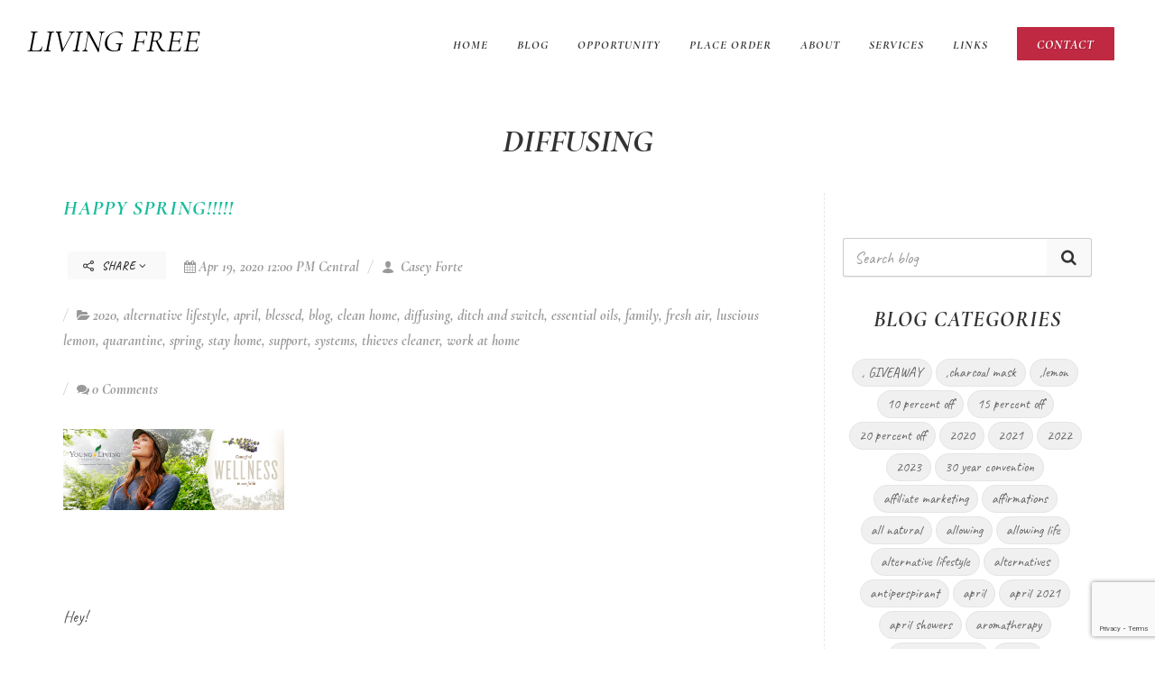

--- FILE ---
content_type: text/html; charset=utf-8
request_url: https://www.google.com/recaptcha/enterprise/anchor?ar=1&k=6Ldfn_cqAAAAAH3ePmVH8aePMP8uzJB1RbvKCjZR&co=aHR0cHM6Ly9nZXRvaWxpbmcuY29tOjQ0Mw..&hl=en&v=N67nZn4AqZkNcbeMu4prBgzg&size=invisible&anchor-ms=20000&execute-ms=30000&cb=fpdyib383z0e
body_size: 49708
content:
<!DOCTYPE HTML><html dir="ltr" lang="en"><head><meta http-equiv="Content-Type" content="text/html; charset=UTF-8">
<meta http-equiv="X-UA-Compatible" content="IE=edge">
<title>reCAPTCHA</title>
<style type="text/css">
/* cyrillic-ext */
@font-face {
  font-family: 'Roboto';
  font-style: normal;
  font-weight: 400;
  font-stretch: 100%;
  src: url(//fonts.gstatic.com/s/roboto/v48/KFO7CnqEu92Fr1ME7kSn66aGLdTylUAMa3GUBHMdazTgWw.woff2) format('woff2');
  unicode-range: U+0460-052F, U+1C80-1C8A, U+20B4, U+2DE0-2DFF, U+A640-A69F, U+FE2E-FE2F;
}
/* cyrillic */
@font-face {
  font-family: 'Roboto';
  font-style: normal;
  font-weight: 400;
  font-stretch: 100%;
  src: url(//fonts.gstatic.com/s/roboto/v48/KFO7CnqEu92Fr1ME7kSn66aGLdTylUAMa3iUBHMdazTgWw.woff2) format('woff2');
  unicode-range: U+0301, U+0400-045F, U+0490-0491, U+04B0-04B1, U+2116;
}
/* greek-ext */
@font-face {
  font-family: 'Roboto';
  font-style: normal;
  font-weight: 400;
  font-stretch: 100%;
  src: url(//fonts.gstatic.com/s/roboto/v48/KFO7CnqEu92Fr1ME7kSn66aGLdTylUAMa3CUBHMdazTgWw.woff2) format('woff2');
  unicode-range: U+1F00-1FFF;
}
/* greek */
@font-face {
  font-family: 'Roboto';
  font-style: normal;
  font-weight: 400;
  font-stretch: 100%;
  src: url(//fonts.gstatic.com/s/roboto/v48/KFO7CnqEu92Fr1ME7kSn66aGLdTylUAMa3-UBHMdazTgWw.woff2) format('woff2');
  unicode-range: U+0370-0377, U+037A-037F, U+0384-038A, U+038C, U+038E-03A1, U+03A3-03FF;
}
/* math */
@font-face {
  font-family: 'Roboto';
  font-style: normal;
  font-weight: 400;
  font-stretch: 100%;
  src: url(//fonts.gstatic.com/s/roboto/v48/KFO7CnqEu92Fr1ME7kSn66aGLdTylUAMawCUBHMdazTgWw.woff2) format('woff2');
  unicode-range: U+0302-0303, U+0305, U+0307-0308, U+0310, U+0312, U+0315, U+031A, U+0326-0327, U+032C, U+032F-0330, U+0332-0333, U+0338, U+033A, U+0346, U+034D, U+0391-03A1, U+03A3-03A9, U+03B1-03C9, U+03D1, U+03D5-03D6, U+03F0-03F1, U+03F4-03F5, U+2016-2017, U+2034-2038, U+203C, U+2040, U+2043, U+2047, U+2050, U+2057, U+205F, U+2070-2071, U+2074-208E, U+2090-209C, U+20D0-20DC, U+20E1, U+20E5-20EF, U+2100-2112, U+2114-2115, U+2117-2121, U+2123-214F, U+2190, U+2192, U+2194-21AE, U+21B0-21E5, U+21F1-21F2, U+21F4-2211, U+2213-2214, U+2216-22FF, U+2308-230B, U+2310, U+2319, U+231C-2321, U+2336-237A, U+237C, U+2395, U+239B-23B7, U+23D0, U+23DC-23E1, U+2474-2475, U+25AF, U+25B3, U+25B7, U+25BD, U+25C1, U+25CA, U+25CC, U+25FB, U+266D-266F, U+27C0-27FF, U+2900-2AFF, U+2B0E-2B11, U+2B30-2B4C, U+2BFE, U+3030, U+FF5B, U+FF5D, U+1D400-1D7FF, U+1EE00-1EEFF;
}
/* symbols */
@font-face {
  font-family: 'Roboto';
  font-style: normal;
  font-weight: 400;
  font-stretch: 100%;
  src: url(//fonts.gstatic.com/s/roboto/v48/KFO7CnqEu92Fr1ME7kSn66aGLdTylUAMaxKUBHMdazTgWw.woff2) format('woff2');
  unicode-range: U+0001-000C, U+000E-001F, U+007F-009F, U+20DD-20E0, U+20E2-20E4, U+2150-218F, U+2190, U+2192, U+2194-2199, U+21AF, U+21E6-21F0, U+21F3, U+2218-2219, U+2299, U+22C4-22C6, U+2300-243F, U+2440-244A, U+2460-24FF, U+25A0-27BF, U+2800-28FF, U+2921-2922, U+2981, U+29BF, U+29EB, U+2B00-2BFF, U+4DC0-4DFF, U+FFF9-FFFB, U+10140-1018E, U+10190-1019C, U+101A0, U+101D0-101FD, U+102E0-102FB, U+10E60-10E7E, U+1D2C0-1D2D3, U+1D2E0-1D37F, U+1F000-1F0FF, U+1F100-1F1AD, U+1F1E6-1F1FF, U+1F30D-1F30F, U+1F315, U+1F31C, U+1F31E, U+1F320-1F32C, U+1F336, U+1F378, U+1F37D, U+1F382, U+1F393-1F39F, U+1F3A7-1F3A8, U+1F3AC-1F3AF, U+1F3C2, U+1F3C4-1F3C6, U+1F3CA-1F3CE, U+1F3D4-1F3E0, U+1F3ED, U+1F3F1-1F3F3, U+1F3F5-1F3F7, U+1F408, U+1F415, U+1F41F, U+1F426, U+1F43F, U+1F441-1F442, U+1F444, U+1F446-1F449, U+1F44C-1F44E, U+1F453, U+1F46A, U+1F47D, U+1F4A3, U+1F4B0, U+1F4B3, U+1F4B9, U+1F4BB, U+1F4BF, U+1F4C8-1F4CB, U+1F4D6, U+1F4DA, U+1F4DF, U+1F4E3-1F4E6, U+1F4EA-1F4ED, U+1F4F7, U+1F4F9-1F4FB, U+1F4FD-1F4FE, U+1F503, U+1F507-1F50B, U+1F50D, U+1F512-1F513, U+1F53E-1F54A, U+1F54F-1F5FA, U+1F610, U+1F650-1F67F, U+1F687, U+1F68D, U+1F691, U+1F694, U+1F698, U+1F6AD, U+1F6B2, U+1F6B9-1F6BA, U+1F6BC, U+1F6C6-1F6CF, U+1F6D3-1F6D7, U+1F6E0-1F6EA, U+1F6F0-1F6F3, U+1F6F7-1F6FC, U+1F700-1F7FF, U+1F800-1F80B, U+1F810-1F847, U+1F850-1F859, U+1F860-1F887, U+1F890-1F8AD, U+1F8B0-1F8BB, U+1F8C0-1F8C1, U+1F900-1F90B, U+1F93B, U+1F946, U+1F984, U+1F996, U+1F9E9, U+1FA00-1FA6F, U+1FA70-1FA7C, U+1FA80-1FA89, U+1FA8F-1FAC6, U+1FACE-1FADC, U+1FADF-1FAE9, U+1FAF0-1FAF8, U+1FB00-1FBFF;
}
/* vietnamese */
@font-face {
  font-family: 'Roboto';
  font-style: normal;
  font-weight: 400;
  font-stretch: 100%;
  src: url(//fonts.gstatic.com/s/roboto/v48/KFO7CnqEu92Fr1ME7kSn66aGLdTylUAMa3OUBHMdazTgWw.woff2) format('woff2');
  unicode-range: U+0102-0103, U+0110-0111, U+0128-0129, U+0168-0169, U+01A0-01A1, U+01AF-01B0, U+0300-0301, U+0303-0304, U+0308-0309, U+0323, U+0329, U+1EA0-1EF9, U+20AB;
}
/* latin-ext */
@font-face {
  font-family: 'Roboto';
  font-style: normal;
  font-weight: 400;
  font-stretch: 100%;
  src: url(//fonts.gstatic.com/s/roboto/v48/KFO7CnqEu92Fr1ME7kSn66aGLdTylUAMa3KUBHMdazTgWw.woff2) format('woff2');
  unicode-range: U+0100-02BA, U+02BD-02C5, U+02C7-02CC, U+02CE-02D7, U+02DD-02FF, U+0304, U+0308, U+0329, U+1D00-1DBF, U+1E00-1E9F, U+1EF2-1EFF, U+2020, U+20A0-20AB, U+20AD-20C0, U+2113, U+2C60-2C7F, U+A720-A7FF;
}
/* latin */
@font-face {
  font-family: 'Roboto';
  font-style: normal;
  font-weight: 400;
  font-stretch: 100%;
  src: url(//fonts.gstatic.com/s/roboto/v48/KFO7CnqEu92Fr1ME7kSn66aGLdTylUAMa3yUBHMdazQ.woff2) format('woff2');
  unicode-range: U+0000-00FF, U+0131, U+0152-0153, U+02BB-02BC, U+02C6, U+02DA, U+02DC, U+0304, U+0308, U+0329, U+2000-206F, U+20AC, U+2122, U+2191, U+2193, U+2212, U+2215, U+FEFF, U+FFFD;
}
/* cyrillic-ext */
@font-face {
  font-family: 'Roboto';
  font-style: normal;
  font-weight: 500;
  font-stretch: 100%;
  src: url(//fonts.gstatic.com/s/roboto/v48/KFO7CnqEu92Fr1ME7kSn66aGLdTylUAMa3GUBHMdazTgWw.woff2) format('woff2');
  unicode-range: U+0460-052F, U+1C80-1C8A, U+20B4, U+2DE0-2DFF, U+A640-A69F, U+FE2E-FE2F;
}
/* cyrillic */
@font-face {
  font-family: 'Roboto';
  font-style: normal;
  font-weight: 500;
  font-stretch: 100%;
  src: url(//fonts.gstatic.com/s/roboto/v48/KFO7CnqEu92Fr1ME7kSn66aGLdTylUAMa3iUBHMdazTgWw.woff2) format('woff2');
  unicode-range: U+0301, U+0400-045F, U+0490-0491, U+04B0-04B1, U+2116;
}
/* greek-ext */
@font-face {
  font-family: 'Roboto';
  font-style: normal;
  font-weight: 500;
  font-stretch: 100%;
  src: url(//fonts.gstatic.com/s/roboto/v48/KFO7CnqEu92Fr1ME7kSn66aGLdTylUAMa3CUBHMdazTgWw.woff2) format('woff2');
  unicode-range: U+1F00-1FFF;
}
/* greek */
@font-face {
  font-family: 'Roboto';
  font-style: normal;
  font-weight: 500;
  font-stretch: 100%;
  src: url(//fonts.gstatic.com/s/roboto/v48/KFO7CnqEu92Fr1ME7kSn66aGLdTylUAMa3-UBHMdazTgWw.woff2) format('woff2');
  unicode-range: U+0370-0377, U+037A-037F, U+0384-038A, U+038C, U+038E-03A1, U+03A3-03FF;
}
/* math */
@font-face {
  font-family: 'Roboto';
  font-style: normal;
  font-weight: 500;
  font-stretch: 100%;
  src: url(//fonts.gstatic.com/s/roboto/v48/KFO7CnqEu92Fr1ME7kSn66aGLdTylUAMawCUBHMdazTgWw.woff2) format('woff2');
  unicode-range: U+0302-0303, U+0305, U+0307-0308, U+0310, U+0312, U+0315, U+031A, U+0326-0327, U+032C, U+032F-0330, U+0332-0333, U+0338, U+033A, U+0346, U+034D, U+0391-03A1, U+03A3-03A9, U+03B1-03C9, U+03D1, U+03D5-03D6, U+03F0-03F1, U+03F4-03F5, U+2016-2017, U+2034-2038, U+203C, U+2040, U+2043, U+2047, U+2050, U+2057, U+205F, U+2070-2071, U+2074-208E, U+2090-209C, U+20D0-20DC, U+20E1, U+20E5-20EF, U+2100-2112, U+2114-2115, U+2117-2121, U+2123-214F, U+2190, U+2192, U+2194-21AE, U+21B0-21E5, U+21F1-21F2, U+21F4-2211, U+2213-2214, U+2216-22FF, U+2308-230B, U+2310, U+2319, U+231C-2321, U+2336-237A, U+237C, U+2395, U+239B-23B7, U+23D0, U+23DC-23E1, U+2474-2475, U+25AF, U+25B3, U+25B7, U+25BD, U+25C1, U+25CA, U+25CC, U+25FB, U+266D-266F, U+27C0-27FF, U+2900-2AFF, U+2B0E-2B11, U+2B30-2B4C, U+2BFE, U+3030, U+FF5B, U+FF5D, U+1D400-1D7FF, U+1EE00-1EEFF;
}
/* symbols */
@font-face {
  font-family: 'Roboto';
  font-style: normal;
  font-weight: 500;
  font-stretch: 100%;
  src: url(//fonts.gstatic.com/s/roboto/v48/KFO7CnqEu92Fr1ME7kSn66aGLdTylUAMaxKUBHMdazTgWw.woff2) format('woff2');
  unicode-range: U+0001-000C, U+000E-001F, U+007F-009F, U+20DD-20E0, U+20E2-20E4, U+2150-218F, U+2190, U+2192, U+2194-2199, U+21AF, U+21E6-21F0, U+21F3, U+2218-2219, U+2299, U+22C4-22C6, U+2300-243F, U+2440-244A, U+2460-24FF, U+25A0-27BF, U+2800-28FF, U+2921-2922, U+2981, U+29BF, U+29EB, U+2B00-2BFF, U+4DC0-4DFF, U+FFF9-FFFB, U+10140-1018E, U+10190-1019C, U+101A0, U+101D0-101FD, U+102E0-102FB, U+10E60-10E7E, U+1D2C0-1D2D3, U+1D2E0-1D37F, U+1F000-1F0FF, U+1F100-1F1AD, U+1F1E6-1F1FF, U+1F30D-1F30F, U+1F315, U+1F31C, U+1F31E, U+1F320-1F32C, U+1F336, U+1F378, U+1F37D, U+1F382, U+1F393-1F39F, U+1F3A7-1F3A8, U+1F3AC-1F3AF, U+1F3C2, U+1F3C4-1F3C6, U+1F3CA-1F3CE, U+1F3D4-1F3E0, U+1F3ED, U+1F3F1-1F3F3, U+1F3F5-1F3F7, U+1F408, U+1F415, U+1F41F, U+1F426, U+1F43F, U+1F441-1F442, U+1F444, U+1F446-1F449, U+1F44C-1F44E, U+1F453, U+1F46A, U+1F47D, U+1F4A3, U+1F4B0, U+1F4B3, U+1F4B9, U+1F4BB, U+1F4BF, U+1F4C8-1F4CB, U+1F4D6, U+1F4DA, U+1F4DF, U+1F4E3-1F4E6, U+1F4EA-1F4ED, U+1F4F7, U+1F4F9-1F4FB, U+1F4FD-1F4FE, U+1F503, U+1F507-1F50B, U+1F50D, U+1F512-1F513, U+1F53E-1F54A, U+1F54F-1F5FA, U+1F610, U+1F650-1F67F, U+1F687, U+1F68D, U+1F691, U+1F694, U+1F698, U+1F6AD, U+1F6B2, U+1F6B9-1F6BA, U+1F6BC, U+1F6C6-1F6CF, U+1F6D3-1F6D7, U+1F6E0-1F6EA, U+1F6F0-1F6F3, U+1F6F7-1F6FC, U+1F700-1F7FF, U+1F800-1F80B, U+1F810-1F847, U+1F850-1F859, U+1F860-1F887, U+1F890-1F8AD, U+1F8B0-1F8BB, U+1F8C0-1F8C1, U+1F900-1F90B, U+1F93B, U+1F946, U+1F984, U+1F996, U+1F9E9, U+1FA00-1FA6F, U+1FA70-1FA7C, U+1FA80-1FA89, U+1FA8F-1FAC6, U+1FACE-1FADC, U+1FADF-1FAE9, U+1FAF0-1FAF8, U+1FB00-1FBFF;
}
/* vietnamese */
@font-face {
  font-family: 'Roboto';
  font-style: normal;
  font-weight: 500;
  font-stretch: 100%;
  src: url(//fonts.gstatic.com/s/roboto/v48/KFO7CnqEu92Fr1ME7kSn66aGLdTylUAMa3OUBHMdazTgWw.woff2) format('woff2');
  unicode-range: U+0102-0103, U+0110-0111, U+0128-0129, U+0168-0169, U+01A0-01A1, U+01AF-01B0, U+0300-0301, U+0303-0304, U+0308-0309, U+0323, U+0329, U+1EA0-1EF9, U+20AB;
}
/* latin-ext */
@font-face {
  font-family: 'Roboto';
  font-style: normal;
  font-weight: 500;
  font-stretch: 100%;
  src: url(//fonts.gstatic.com/s/roboto/v48/KFO7CnqEu92Fr1ME7kSn66aGLdTylUAMa3KUBHMdazTgWw.woff2) format('woff2');
  unicode-range: U+0100-02BA, U+02BD-02C5, U+02C7-02CC, U+02CE-02D7, U+02DD-02FF, U+0304, U+0308, U+0329, U+1D00-1DBF, U+1E00-1E9F, U+1EF2-1EFF, U+2020, U+20A0-20AB, U+20AD-20C0, U+2113, U+2C60-2C7F, U+A720-A7FF;
}
/* latin */
@font-face {
  font-family: 'Roboto';
  font-style: normal;
  font-weight: 500;
  font-stretch: 100%;
  src: url(//fonts.gstatic.com/s/roboto/v48/KFO7CnqEu92Fr1ME7kSn66aGLdTylUAMa3yUBHMdazQ.woff2) format('woff2');
  unicode-range: U+0000-00FF, U+0131, U+0152-0153, U+02BB-02BC, U+02C6, U+02DA, U+02DC, U+0304, U+0308, U+0329, U+2000-206F, U+20AC, U+2122, U+2191, U+2193, U+2212, U+2215, U+FEFF, U+FFFD;
}
/* cyrillic-ext */
@font-face {
  font-family: 'Roboto';
  font-style: normal;
  font-weight: 900;
  font-stretch: 100%;
  src: url(//fonts.gstatic.com/s/roboto/v48/KFO7CnqEu92Fr1ME7kSn66aGLdTylUAMa3GUBHMdazTgWw.woff2) format('woff2');
  unicode-range: U+0460-052F, U+1C80-1C8A, U+20B4, U+2DE0-2DFF, U+A640-A69F, U+FE2E-FE2F;
}
/* cyrillic */
@font-face {
  font-family: 'Roboto';
  font-style: normal;
  font-weight: 900;
  font-stretch: 100%;
  src: url(//fonts.gstatic.com/s/roboto/v48/KFO7CnqEu92Fr1ME7kSn66aGLdTylUAMa3iUBHMdazTgWw.woff2) format('woff2');
  unicode-range: U+0301, U+0400-045F, U+0490-0491, U+04B0-04B1, U+2116;
}
/* greek-ext */
@font-face {
  font-family: 'Roboto';
  font-style: normal;
  font-weight: 900;
  font-stretch: 100%;
  src: url(//fonts.gstatic.com/s/roboto/v48/KFO7CnqEu92Fr1ME7kSn66aGLdTylUAMa3CUBHMdazTgWw.woff2) format('woff2');
  unicode-range: U+1F00-1FFF;
}
/* greek */
@font-face {
  font-family: 'Roboto';
  font-style: normal;
  font-weight: 900;
  font-stretch: 100%;
  src: url(//fonts.gstatic.com/s/roboto/v48/KFO7CnqEu92Fr1ME7kSn66aGLdTylUAMa3-UBHMdazTgWw.woff2) format('woff2');
  unicode-range: U+0370-0377, U+037A-037F, U+0384-038A, U+038C, U+038E-03A1, U+03A3-03FF;
}
/* math */
@font-face {
  font-family: 'Roboto';
  font-style: normal;
  font-weight: 900;
  font-stretch: 100%;
  src: url(//fonts.gstatic.com/s/roboto/v48/KFO7CnqEu92Fr1ME7kSn66aGLdTylUAMawCUBHMdazTgWw.woff2) format('woff2');
  unicode-range: U+0302-0303, U+0305, U+0307-0308, U+0310, U+0312, U+0315, U+031A, U+0326-0327, U+032C, U+032F-0330, U+0332-0333, U+0338, U+033A, U+0346, U+034D, U+0391-03A1, U+03A3-03A9, U+03B1-03C9, U+03D1, U+03D5-03D6, U+03F0-03F1, U+03F4-03F5, U+2016-2017, U+2034-2038, U+203C, U+2040, U+2043, U+2047, U+2050, U+2057, U+205F, U+2070-2071, U+2074-208E, U+2090-209C, U+20D0-20DC, U+20E1, U+20E5-20EF, U+2100-2112, U+2114-2115, U+2117-2121, U+2123-214F, U+2190, U+2192, U+2194-21AE, U+21B0-21E5, U+21F1-21F2, U+21F4-2211, U+2213-2214, U+2216-22FF, U+2308-230B, U+2310, U+2319, U+231C-2321, U+2336-237A, U+237C, U+2395, U+239B-23B7, U+23D0, U+23DC-23E1, U+2474-2475, U+25AF, U+25B3, U+25B7, U+25BD, U+25C1, U+25CA, U+25CC, U+25FB, U+266D-266F, U+27C0-27FF, U+2900-2AFF, U+2B0E-2B11, U+2B30-2B4C, U+2BFE, U+3030, U+FF5B, U+FF5D, U+1D400-1D7FF, U+1EE00-1EEFF;
}
/* symbols */
@font-face {
  font-family: 'Roboto';
  font-style: normal;
  font-weight: 900;
  font-stretch: 100%;
  src: url(//fonts.gstatic.com/s/roboto/v48/KFO7CnqEu92Fr1ME7kSn66aGLdTylUAMaxKUBHMdazTgWw.woff2) format('woff2');
  unicode-range: U+0001-000C, U+000E-001F, U+007F-009F, U+20DD-20E0, U+20E2-20E4, U+2150-218F, U+2190, U+2192, U+2194-2199, U+21AF, U+21E6-21F0, U+21F3, U+2218-2219, U+2299, U+22C4-22C6, U+2300-243F, U+2440-244A, U+2460-24FF, U+25A0-27BF, U+2800-28FF, U+2921-2922, U+2981, U+29BF, U+29EB, U+2B00-2BFF, U+4DC0-4DFF, U+FFF9-FFFB, U+10140-1018E, U+10190-1019C, U+101A0, U+101D0-101FD, U+102E0-102FB, U+10E60-10E7E, U+1D2C0-1D2D3, U+1D2E0-1D37F, U+1F000-1F0FF, U+1F100-1F1AD, U+1F1E6-1F1FF, U+1F30D-1F30F, U+1F315, U+1F31C, U+1F31E, U+1F320-1F32C, U+1F336, U+1F378, U+1F37D, U+1F382, U+1F393-1F39F, U+1F3A7-1F3A8, U+1F3AC-1F3AF, U+1F3C2, U+1F3C4-1F3C6, U+1F3CA-1F3CE, U+1F3D4-1F3E0, U+1F3ED, U+1F3F1-1F3F3, U+1F3F5-1F3F7, U+1F408, U+1F415, U+1F41F, U+1F426, U+1F43F, U+1F441-1F442, U+1F444, U+1F446-1F449, U+1F44C-1F44E, U+1F453, U+1F46A, U+1F47D, U+1F4A3, U+1F4B0, U+1F4B3, U+1F4B9, U+1F4BB, U+1F4BF, U+1F4C8-1F4CB, U+1F4D6, U+1F4DA, U+1F4DF, U+1F4E3-1F4E6, U+1F4EA-1F4ED, U+1F4F7, U+1F4F9-1F4FB, U+1F4FD-1F4FE, U+1F503, U+1F507-1F50B, U+1F50D, U+1F512-1F513, U+1F53E-1F54A, U+1F54F-1F5FA, U+1F610, U+1F650-1F67F, U+1F687, U+1F68D, U+1F691, U+1F694, U+1F698, U+1F6AD, U+1F6B2, U+1F6B9-1F6BA, U+1F6BC, U+1F6C6-1F6CF, U+1F6D3-1F6D7, U+1F6E0-1F6EA, U+1F6F0-1F6F3, U+1F6F7-1F6FC, U+1F700-1F7FF, U+1F800-1F80B, U+1F810-1F847, U+1F850-1F859, U+1F860-1F887, U+1F890-1F8AD, U+1F8B0-1F8BB, U+1F8C0-1F8C1, U+1F900-1F90B, U+1F93B, U+1F946, U+1F984, U+1F996, U+1F9E9, U+1FA00-1FA6F, U+1FA70-1FA7C, U+1FA80-1FA89, U+1FA8F-1FAC6, U+1FACE-1FADC, U+1FADF-1FAE9, U+1FAF0-1FAF8, U+1FB00-1FBFF;
}
/* vietnamese */
@font-face {
  font-family: 'Roboto';
  font-style: normal;
  font-weight: 900;
  font-stretch: 100%;
  src: url(//fonts.gstatic.com/s/roboto/v48/KFO7CnqEu92Fr1ME7kSn66aGLdTylUAMa3OUBHMdazTgWw.woff2) format('woff2');
  unicode-range: U+0102-0103, U+0110-0111, U+0128-0129, U+0168-0169, U+01A0-01A1, U+01AF-01B0, U+0300-0301, U+0303-0304, U+0308-0309, U+0323, U+0329, U+1EA0-1EF9, U+20AB;
}
/* latin-ext */
@font-face {
  font-family: 'Roboto';
  font-style: normal;
  font-weight: 900;
  font-stretch: 100%;
  src: url(//fonts.gstatic.com/s/roboto/v48/KFO7CnqEu92Fr1ME7kSn66aGLdTylUAMa3KUBHMdazTgWw.woff2) format('woff2');
  unicode-range: U+0100-02BA, U+02BD-02C5, U+02C7-02CC, U+02CE-02D7, U+02DD-02FF, U+0304, U+0308, U+0329, U+1D00-1DBF, U+1E00-1E9F, U+1EF2-1EFF, U+2020, U+20A0-20AB, U+20AD-20C0, U+2113, U+2C60-2C7F, U+A720-A7FF;
}
/* latin */
@font-face {
  font-family: 'Roboto';
  font-style: normal;
  font-weight: 900;
  font-stretch: 100%;
  src: url(//fonts.gstatic.com/s/roboto/v48/KFO7CnqEu92Fr1ME7kSn66aGLdTylUAMa3yUBHMdazQ.woff2) format('woff2');
  unicode-range: U+0000-00FF, U+0131, U+0152-0153, U+02BB-02BC, U+02C6, U+02DA, U+02DC, U+0304, U+0308, U+0329, U+2000-206F, U+20AC, U+2122, U+2191, U+2193, U+2212, U+2215, U+FEFF, U+FFFD;
}

</style>
<link rel="stylesheet" type="text/css" href="https://www.gstatic.com/recaptcha/releases/N67nZn4AqZkNcbeMu4prBgzg/styles__ltr.css">
<script nonce="sO1g4YZ28G2ZXiSmu_PcIQ" type="text/javascript">window['__recaptcha_api'] = 'https://www.google.com/recaptcha/enterprise/';</script>
<script type="text/javascript" src="https://www.gstatic.com/recaptcha/releases/N67nZn4AqZkNcbeMu4prBgzg/recaptcha__en.js" nonce="sO1g4YZ28G2ZXiSmu_PcIQ">
      
    </script></head>
<body><div id="rc-anchor-alert" class="rc-anchor-alert"></div>
<input type="hidden" id="recaptcha-token" value="[base64]">
<script type="text/javascript" nonce="sO1g4YZ28G2ZXiSmu_PcIQ">
      recaptcha.anchor.Main.init("[\x22ainput\x22,[\x22bgdata\x22,\x22\x22,\[base64]/[base64]/[base64]/ZyhXLGgpOnEoW04sMjEsbF0sVywwKSxoKSxmYWxzZSxmYWxzZSl9Y2F0Y2goayl7RygzNTgsVyk/[base64]/[base64]/[base64]/[base64]/[base64]/[base64]/[base64]/bmV3IEJbT10oRFswXSk6dz09Mj9uZXcgQltPXShEWzBdLERbMV0pOnc9PTM/bmV3IEJbT10oRFswXSxEWzFdLERbMl0pOnc9PTQ/[base64]/[base64]/[base64]/[base64]/[base64]\\u003d\x22,\[base64]\\u003d\\u003d\x22,\x22NcKUUcK4JcKfwopJwpPCkjgFwr95w47DlBtUwrzCvms3wrrDollqFsOfwpJQw6HDnnHCtl8fwrfCs8O/[base64]/CqXB9DMOaDcKdfEPCsXYcHFrDjk3Dr8O2wosDZMKDYMK9w49dI8KcL8Opw4vCrXfCtMOzw7QlQcORVTkTDsO1w6nCncObw4rCk258w7prwrbCkXgOEhhhw4fCuyLDhl8beiQKBAdjw7bDrjJjAQZuaMKow50Iw7zChcOYacO+wrF/EMKtHsKFSEd+w57DsRPDusKbwpjCnHnDmGvDtD4mXCEjQA4sWcKDwqh2wp9VLSYBw4TCsyFPw5bCh3xnwoQBPEbCtHIVw4nCrMKkw69MIkPCimvDlsKTC8Knwp/Dgn4xD8KCwqPDosKXLXQrwp7ClMOOQ8OowpDDiSrDqkMkWMKtwrvDjMOhRcKYwoFbw6oSF3vCmMK6IRJvNADCg37DkMKXw5rCusOZw7rCvcOjasKFwqXDmCDDnQDDiEYCwqTDkcKJXMK1KMKQA006wocpwqQXZiHDjB1mw5jChA/CmV54wqLDuQLDqWBKw77DrEQ6w6wfw4/[base64]/YFosUcK2woTDisOyw5kAEiU9woNSXE3CmBTDusOYw67CvcKzW8KbZhPDlH4Hwoorw410wpvCgwTDksOhbwvDp1zDrsKCwpvDuhbDvW/CtsO4wpFEKADCim0swrhJw7Fkw5V4EMONATtuw6HCjMKGw6PCrSzCrDzCoGnCtkrCpRRCc8OWDXtMOcKMwqvDtTM1w4/CnhbDpcK6OMKlIX3DrcKow6zChQ/DlxYAw7jCiw02XVdDwoNGDMO9JcK5w7bCkl/[base64]/Jhs2w6xVw5F2w5TCscORw4nDncO+RwQXwowNwo5qXCbCm8KMw5MtwolIwpdjdSrDksKYBQEdIi/CncKIFMOIwoDDqMOAQMKpw6kXF8KIwpo+woXDssKoSGtqwqIuw5wpwrMfw6LDk8K2fcKTwqJFXy/ClGMfw75PeEcbw6MiwqHDnMORwo7DucKow4oxwrJ2PnrDoMKqwqfDuFLCqsOhZ8KUwrjDhcKBd8K8PMOReTfDkcK/UUTCgsK3DcOLcGrCrsOMX8O0w6Bjd8K7w5XCgl9RwpMZTjsgwq7Ctm/[base64]/[base64]/[base64]/DlGIQCmpQVSfClWLDizIkwoInHF/ClxPDo0F7NMOOw67Ct1fDtsO4Y09Gw4hHc01Vw47DrcOMw5gzwpNWw7VpwrDDkz43TnzCp2cBdcK9N8KzwpvDoBXCoBjCjgwaeMKzwo15LD3CvMOnwrDCrADCrMO6w7TDvHx1LQbDljDDjcKBwoVYw7fDt29TwrrDjFsHw63DoXIcGMK2fMK/AcK2wpxxw7fDlsOsHlPDoSzDuTzCu0PDtW/DumjClxjCmsKTMsK0J8KEFMKIckjCtVRjwojCsEEEARIxAAzDqWPCgCLCg8K6YntGwpFZwp9bw5PDgsOaYUAQw5HCusK4wrrDksKjwrLDl8ObcF/CgGEPC8KUwpPDq0YNwpJma2jCix5Bw7nCjcKqZBHCu8KPTMOyw7rDizs4M8O6wr/Ch35iF8OXw5Yqw7JRw7PDsyfDtSEDFsORw4MCw6k8w6QUWcOtdGnDvsOow4INasO2V8OIdxjDs8OBKEIGwrsswojCi8K6AgTCq8Ole8OoXsKfa8OcbsKfG8KcwpjDiCpxwq1QQcO1OMKhw6l/w5NycsKgXMK8W8KsHsKcw7t6OlHDrQbDqMOnwojCt8OgXcKbw6jDrcKWw75hIsOlLcO7w4g7wrp0w65Xwql/[base64]/TWnDgwrDp3ICbxzDnizDjcK6wrzCocKjw5smfsOjYcOZw4TDtQzCsQ7DmQjDrjrCuWHCl8ONwqB4wpxlwrctSjfDkcOgwqfDicO5wrjCsiDCnsKGwqZ1ZhgSwrV6w54zRhDCv8Opw7Yow4t7MwzCtsKUYMKlTUMmwqB2CnLChMOTwrvDj8KcT0/CrFrDu8O+QMOaOMKzw4bCqMKrL3ptwoTCoMKULsKcKjbDo1nCgsORw6U8Pm3DhB/Cq8Oyw4HCg2chasO+w74Cw7p3wr4NewJGIwpFw6XDt0QCK8KPw7Nbwqtlwp7CgMKow6/CrX0/[base64]/aXzCuU8qcBpORzvCiTTChMK1RH4mw6TDkmZBw6HDisKqw47Dp8OrLE3DuzPDoT7CrF9KYsKEdj4Jw7HCmsOKL8OzI082T8Ktw4Ecw6HDr8OjfsOzRBPDh07CucK6JsKrGMKzw7tNw6fCrjR9YcKLw4ZNwqRNwoldw69kw7QQwp7CucKlQCnDqXhWcA/CjHrCtxo0eyQpwo4uwrbDr8OUwqpzecKxOFBDP8OIHsKGV8Khw5plwr1MW8O/LkJjwrXCqcOGwoPDki9MH03CpAZlCsK8bUHCvXLDn1TCmsK6XsOWw7HCnsKIbsOPexnCqsOYw74mw6gKPcKjwrXDvQXCsMK7QCxXwoI9w67ClTrDnjjCuStFwq0XMS/DusK+wpjCtcKbEsO6wqjCvHnCihZ9PgzCsBF3cEBmw4LDg8Oke8KSw44uw4/[base64]/Cr8O7w6FEwqzCp8OGw5nDosK8R3x4TMKWwqxow5DCp15beUHDmUgHbMOOw6vDqsOEw7BvRsOaGsOMaMOcw4zCpgJoCcO9w4nDrnvDjsOPXgoFwo/DjU0DM8OiJUDCm8O5w6cjwpBHwrnDlh1pw6bDt8K0w6PDoGhEwqnDosOnHF5cwo/Ck8KUcMK+w5MLdUMkw4cgwr7CiEYiwqHDmTQAIRTDjQHCvwHDkMKNAsOSwpkLeTvCkyDDsQ/CnSbDplsLwq1IwqUXw4zCjyTDpzbCucOnUVHCjW/DksKxIMKaGzxVEGbDjnc0w5bCscK5w6XCiMOWwrrDrRzCvkfDpEvDp2PDosKPRMKcwro0wpJCbiVbwoTCi31nw4wpIno/w4hJL8OUDVvCh3ATwqhuS8OiGcKKwoZCw5HDg8KmUMOMA8OmHmcMw7nDp8KDZ2cbVcKgwpdrwq3CvgHCtmfDo8K3w5YLTBkMOUI2wpIFw5snw7VQw6Z5G1okY0TChjU9wqtFwqdGw7zCs8O7w5fDpA7DusKwSzTDim3ChsKKwpRNw5QUeznDm8KgXiVTd25YNS/[base64]/w53DhcOwwoPDgyJLKsOKeULClsOiw5oUwr/[base64]/[base64]/XVLCkGQnEcOhUsKXaGB5ZGsTwq19wpzCk8KgQR80N8KxwrHDnMKADsObwoHChsKrMlvCjGV5w49OL2lzw6Bew7jDvcK9I8KTfgAZS8K3wp4UZXJLdUDDlsKcw4A1w4nDpirDqic/eVlQwod2wq7Dg8OYwq0gwozCvTLCl8OhNMODw5LDisOucB3DugfDgMOAwqkNQisEwpMaw7hZw6fCvUDDjy4yfMO2TQVDwoPCjA/CkcK0DsKFXcKqRsKCwo3DlMKLw7JWTCxfw5bCs8OMwrLDgsO4wrYmSMONTMO1w68lwprDpS7DosKEw4XCjgPDqHF8bjrDr8Kzwo0ow6rCkhvChMKTWcOUJcKewr7CssOTw4JNw4HDoW/[base64]/CmcK1T0LCn8KJUcKfFhjCnCPCmMOkw57Cr8KeFgZTw7BZw5FJIl0YGcOiEsOOwovCpsO7P0HDgsOSwpYTwoVqwpRXwqLDqsKkeMOvwpnDmCvDrTTDisKwL8O9DQwzw7/CpcKewojCjjB3w6TCp8K8w5w2G8OPCMO2IsO8Sg9qQsOgw6XClBEMRsOYc1s8RwLCo0DDtsKPPGxxw4XDiGplwppECy/[base64]/wrnCosOGwrPDusOswqjCjmEdMMOAUy/DrEQZw5DCsX9xw5ZsIXTCugjCkF7DtsOEd8OoBcOeeMOYRx1lLFgZwpJBPMKzw6vDvXwEwoUKw7rDqcK0SsOHw5gTw5/[base64]/w4YoGC00HWgqdXw6ZsOjEQvCq13ChU8Mw755wqDCj8OWTV1uwodIfsOswqzChcKewqjCl8Ofw5rCjsOXPsKjw7oTwrvCsmLDvcKtVcObXsOjACDDmlRBw6QaQsOMwrTDrVBcwqcrdMK/[base64]/CkS/[base64]/w6nChwDCv3XDp8OfAMOsXcOyG1B3wq5OwpgKwrrDsSlrcxRjwpRAM8OzDmYcwoXDpDtfFw3Cl8OGVcOZwq1Pw47Cq8OjWMOnw67DlsOJUVDDlcORUMOIwqnCqFFfwpM2w5bDisKYTm8jwq/DiwAIw5nDp07CpmIkFijCocKRw5XDrxhJw4zDkMKWd0FNw4PCtjcJwr/Dogk4wqfDhMKWUcK3wpJpw5gpWcOtBjvCr8KkWcKsOR/DlXtgN0BPO17DtEBBH1bDpMKeFg0zwoUcw6YWXAxpWMK2wr/CtmLDgsKiTjnDvMKjKFVLwqVQwqVZdsKcd8OxwpExwpnCtsObw7Qqwopqw6geNSLDnXLCm8KvCk55w5nChB/Dn8KWw4kSc8KSw4bDqyIzfsKpeVzCkcORS8KMw5sLw75rw6dOw4FAFcKGQC05w7hqw4/CnsKdTmsUw63CpXY0KcKTw7jCsMOyw54Xd23CqMK2f8OBHDHDpjLDjUvClcKBDxLDpi/CswnDmMOEwpPCjW0uCVwSWAAmRsKSSMK3wovCrmrDlmUMw4bCi0MaOBzDsS7DkcODwoLDgXE4XsK5wqxLw6t1wrvDrMKkw4EcY8OFfjAewptIwprCvMK0RXMnYglAw50GwqtYwp3CnU/DsMKWwpMff8OCwrfDlBLDjx3DkcOXS1LDu0I5KyvCgcKsbTF8OhnCpcKAXildFMO7w7RwRcOfw7DCnkvCiUdfwqZZBx89w4M3eyDDtmDCjHHDpsO1w4zDgXANBwXCpyUKwpXChMOHWT1fFlDCtyZSWcOrwqTCoxzCuV/CqsO+wrHDmQ7Djh7CgcKswr7CosKtacOmw7hUEVhdW3fCtQPCiSx8wpDDvcOIVSoAPsOgwo/CgG/CugV8wpLDijAgXsK6WwnDngbCuMKnBcOQDgzDhcO6V8KdPcK/w47Dmis3AyfCrWIxwqh8wofDt8OXHsK8EcKbMsORw7PCicOQwpVgw4gUw47DvirCsSgIdG9Yw5gdw7/CsgxlcmAsEgt3wrATUVxINMO1wqbCrwPCli8lGcO8w4RQw4NRwpTDtMOOwp4TMk3DtcK7D2bCkWolwr16wqXCqcKde8KBw4h2wq/CoV5WCsO8w4HDoEDDghTDvMKyw51JwrtEHUhIwoXDpcOnwqHClj8pw5/CocKkwoF8cn9swojDjRPClAlJw4vCiV/DpS4Cw6/DoS3CpVkhw73CpwnDscO6AMOzeMKIw7TDiULCsMKMP8OIVC1/wrjDuzPCmMKMwrfChcKYZ8Otw5LDp0FBSsKEw4vDlMOcdsOtwqXChcO9M8K2wq5CwqVxQzY5YcKMEMOqwroowpo+wr5zEHhOKHnCnh/DpMKLwo0ww6o9wr3Dpn0CAl7Co2cFOcOlLEJOcsKoHsKpwo/[base64]/w5TDn09YT0lBwqDDkEdIwoVxwpwVGMOiGT/DksKbQMOLwrtOM8Klw6bCh8O1AD/Ci8K3wqxRw6HDv8O3TgcKNsK+wpHDhMOnwrQgd2pmC2p2wqfCr8KKwqXDvcKECsO7K8OYwqnDtsOcVXR/wp04w5pMDAxlw53ClmHCmk4TKsOkw6pvYU8ywobDo8K6MnnCqnMaRGAaVsK1P8KIwrnCk8Okwq48GcOIw67DqsO5wrEUBx82W8KXw4V1VcKGABXCtX/Di10bWcOFw5/DnHIlcHsowpHDnlssw7TDh2sZe2AlDsOVRCZ1wrDCtkfCqsKPYsOiw7fDjmBQwoQ8fFEPUD3CqcOMw7RAwr3Di8OsJ1NAbsKGSSHCn2jDqsKIYVhYN2PCnMKhfx92d2UPw6U9w4TDljjCk8OTCMOkRlTDscOePXfDi8KHIwE9w4/[base64]/ChDBFw73Dq8KpwpDCmsKrw6XDkgXCk0rDkcKDJMK1w6rCgsKQP8KZw7XDhip8woMvHcK3w4sAwo1lwqbCkMKdCcO3wroxw49YXifDncKqwpDDkBpdwovDncK4TcO0wrYOwq/[base64]/wpMlCDZkdxQVb8Krw5DDpgDCtiEbH3/CpMOdwrbDiMKwwoDDo8Kicit4w6BiDMO0KhrDssKHw6cRw4jCg8OUJsO3wqPCkmcBwpfCocOCw6dHAk9twqzDo8OhXBZvH1rDsMOqw43DljB3G8KJwp3Dn8O4wp7CqcKMHhbDlVnCrcOGMMO5wrt5cXt5dBvDuRkjwovDsCllfsOUw4/[base64]/DlFhQwowcThfDjMOhwpk0c3Ndw6F+wo3CoMKgDcKaIhRpZlvCoMOBaMOGbMObVVIGFVfDlsK6UMKyw6vDkTTDtF10UU/DnQ07WHQww6/DkxTDixvDiAXCh8Ojw4vDkcOMHsOYDcODwpQua2FCcMK6w6/[base64]/[base64]/CgcKXEcOADRwUWlxvV8Obw7APacOUwr8kwrMHf1kbwqzDrytqw4nDqlrDn8KbBsKbwr1yZcOaMsOUQ8OZworDmW4lwqvDvsO3w5YTw77DlMOJw6jClF7Cg8Obw6A0Ox7Cm8ORcTJlEsKaw6kQw5UPViFuwoRKwrxleW/Dgx06EcKeG8OpecOWwoddw7YfwpHDjEpdYlDDmXI/w691DQh1EsOQw6zDsAcfZBPCiUbCvsOAG8ODw7DDvsOQFCMNNTlaNTPDpmrCv3XDvAYRw71xw6RLwoF2fgYDIcKSWDQrw69lPH7CkcKlJTHCsMKOasOoZMKdwrDCj8K6w5cYw7RDwr0aV8OvVsK/[base64]/Cv13CkcKBw6jCq1LCjyPDtxsuQMOyIls/BQfDlgliXUg0wrvChcOyL11KfWTCpMOowod0MnM1BRzDq8Oaw57Dm8KHw6bDtADDt8OPw4PCk3d5woHCgcO7wprCqMKsaXzDiMOEwrxEw4kGwrfCnsOWw6Rzw5VSMyJHFcOPRCHDtyLCo8OCUMK7PsK2w4/DnMOTI8O3wo1NC8OvN0zChQkOw6EScsOdWsKqVUk0w6YLPsKlEG7CksKECQnDusKQD8OnU3/Cg0drOybChT/CvXRANcOLRGddw7/DrRbCrcOLwpAAw7BNwrzDncOaw6p3QlHCt8OiwoTDj03DisKVWsOew77Cik/[base64]/[base64]/O8Kuwp7DucKiw5h6O8KHIS4SwrURacKVw5fDrgABwpHDimItwo0+wpHDtcOcwpzCqMKtw5nDpF52wprCjBsybgLDhsKqw78QMkUwL2HCkw3ClHN/wq5Yw6nDlXkewpbCri/DknjCk8KiTi3Dl0bDnT8RdUzCrMKADm5vw6fCrVDDqgbCpmVow57CiMOFwovDhi5XwrQra8OqMMOyw4PCoMOJScOiY8KSwpTDjMKZD8OgP8OmLsOAwqXDl8K/w60NwrHDuQ15w45KwrgWw4ICwp7Dp1LDt0LDl8OGwozCjT8wwq/DucKiOG5+w5fDp0/CoRLDt1TDn29WwpYgw6Ulw7UHVgp1BjheAMOzGMO7wqYGwofChw1ybBUbw4bDsMOcJMODRGkkwqHDlcKzwozDmMOuwpl3wr/DtsOtfMOnw67CisK8dhc7w4XCll/Cgz3CoVfCpBDCtFDCnHIBemwUwpN0w4bDr0w6wqzCpMO0wrrDksO7wqRCwo0qAcK5wrFcJ1hxw5hhfsOLwod5wpE8DnAEw6pXexfCnMOZPgB+wq3DuQrDlsONwpTCgMKbwrPDmMOkNcKDQ8OTwpkeKz0aIH/[base64]/CscKdZMO0wohYYMOww4NGV8OtD8O7Wz7DiMObXBzCuwXCssKEZSDDhRIxwpBZw5DCiMOhZhvDscKmwpgjw7TCpS7DtRLCncO5AFZnDsKKbMK/wrzCusKuUsOzbBtnGTxIwq3Ct0nCnMOlwqjChcOkWcK5KzLCuURJwobCpMKcwqLDnMKqRmjCplFqw4zCl8K6wrpwRC/[base64]/[base64]/wofDmsK+M8KXw6gZwqcRw6/CqhHDu2odbwIBF8OswqAhKcOwwq/[base64]/DtjwvwqfCvUhsw7vDpjTCikrCmDnDn8Kkw4Mpw4TDj8KIMjzDuWvDgzd6CF7DgMO0wq/CmMOUHcKZwqclw4XCmhwlw5zCkkFxWsKRw7/CpsKsOMKKwrwpw5/DoMOhTcODwoPCkx/[base64]/CgcOtbQLDnsOQfMKlw4HDnDfCjsKNL0t8woE/wq7DhcK6w7ozL8OqdRPDrMKKw5HDrXXDncOWesKQw753ETcUFQ5WPRFjwpjDs8OvbHZswqLDgzwcw4JLEsKvw4fDncORw6DCmn02bwwOcgBxF1tVw6HCghEKHcKSwoULw7DDvTp/SsKJJMKWX8K7wqTCjcOcQH5bSyXDvUwDDcO5XFfChiZIwpbDqsOARMKjw7vDimvCo8K/[base64]/CuXXCuMKGwpEvXMOeDMK+wrYYAMOFbMO3wrXDqD0Ww4UeTBzDgsKNacOMK8Ojwq16w4bCkMOgGTpwZsKUD8O6YsKCDkpjLcKLw5PDnE3DgsOpw6hYDcKYZgNvLsKVwprCnMOuEcO0wp80UsKQw7oCfkfDmEzDlMO0w4NEasKXw4QdOgFZwpkfDMO/G8Oyw4koY8Ksby8OwojDvcKNwrt2w5fDt8KUBVHCn3fCsVE/DsKkw4MNwoHCn104SE4XFzg+wqUsdkR2G8OdEW8wKmHClMKDJ8Kvwo7DssOZwpfCjRM4aMKQwpjDnk53G8KQwoBaH0jCniNXZEtow4bDlsOxw5TDkE/[base64]/DqcKGKMOyw7N2SMObwqrDuDXDvMKZC8KHwp0rw5nDoGB7MRfCjcK9MGByW8OoPjVrID7CvVvDlcKOwoDDsxIiYCQrFnnCiMOhZsOzV3Brwrk2BsO/w6ZgV8OsOcO+wrhDR2JZwo3Cg8KeSDvCq8KQw71wwpfDm8KTwrjCoBvDsMOww7FnLsK8GQHDrMK7wpjDlAA7X8ORw4ZSw4TDgDUOwo/[base64]/XnJjCcKeTjslwpHDjAXDgwlhF8K8YcK/dgvCkErDk8Oqw4rCg8O8w6sZI1/Cjy9Gwp8geDkOIcKqQ11iIlHCiD9NGFAcaFliHGooKwvDmxQLH8KHw7BWw6bCn8OdE8Oww5giw6hwU1fCnsO0w4NBHzzCrTNqw4bDrMKmC8OKwqR2DcKVwr3DrsO2wrnDvTbCmMKuw6p4QjXDmMK/RMKbC8KiTBdrBh5qKTPCvMKCwq/[base64]/DkcOIw7nCisKMTF3ChcOmwqzCtF3DggXDpiUrUS/DpsONwpMaGMOnwqEFFcO0GcOVw7EzE3XCnyDCh1rDgmTDicOTFgfDhw80w7/[base64]/CncKFw7vCogvCtkIew6fDkMK6XMK6w4/[base64]/[base64]/Dk8OjWG/[base64]/S1BZJsKRw6tYJXsTw4AIwobDv3JfW8Ofwq0Nw7VZG8OpUcKnwr3DncKwZlDCtQjCm0XDl8OEI8KvwrkzSibDqDTCpcOIwoTChsKqw73Cll7CpsOIwo/Dr8Orwq3Cq8OKNMKlWEALGDzCm8Odw6rDlT5zWDR+AcOELzhqwqjDvxLDhsObw5bDg8OcwqHDux3DpFwVw5HChTDDsWkbwrXCqsK0ccKbw6bDtMKywphMwrZyw4zDiUguw5B/wpNResOSwp3DqsOkFMKrwpHCiRzCnsKiwpHCo8KAdHfCjcKZw4cbw4F7w7A9w70aw7/DqArDg8KKw5jDmMKCw4HDhMOFw5Row7rDgT/[base64]/DjwxRw74BBcOFwp7CgRPDocKUAB/CksKawojCrMKWA8O3w4LDrsOjw53CjEnDjUhowofCnsO6wpARw4cww5rCm8K8w5I6csK6HMObR8Kiw6nDqWAIanoPw7PCumw9w4DCvcO/w4V+EMONw5J3w6nChMOrwqhQwrpqPTh4A8Kvw4cRwqtrbnzDv8KhPTcQw7YqC2zDkcOlw4xJO8Knwp/[base64]/Cs1dZQMKCwpILwqNHBcOHdMK/di4sw4rCsyhITycVQ8K4w4E3c8KcwpLCnAIvwq3CsMOZw6thw7Iwwp/Dl8Kywr7CusOnDjXDnsKfwrRGwrF3wplnwqMMb8KRO8KzwpIJwpNCGxjCjEPCrMK7bsOUMh8bwqY5PcKZeFrDuTpWWcK6PMKVcMOSPMKtw6rCqcOgw7XChsO5OsO9cMOiw7XChWJswp7DvT/DosKPblDDn0wjasKjacOewq/DuhtIYcK9M8O2wpRSesOIeR18ezPDk1oKwpbDvsKQw49swp4ZIVdvGh3CgUDDnsKVw6M+fkAGwrXDqEzDpQNZazVYLsK1w4oXUDtkXsOjw67DvcODEcKIw4lmEwEAUsOow5kTRcKMw7LDisKPDcO/DXNcwoLDuyjClcKhe3vDsMOLXDIkw7TDqyLDhl/DmycOwqxtwoMPw7RmwrTCgSHCsjbDlCtcw7gmwrwLw4jDi8KSwq7CncOlQFTDpsKvcTgcw4trwrNNwrd7wrIgNXVow6/[base64]/cMKgw6bDnEc4S8OzN8KCCcKLwo8Ww6vCtkDChSxawoNZR0rDrgZ7W1LCl8Kkw7sqwoIVPMOqZcKyw6jDsMKdM0bCucOqKcOoTnRHV8OBdgpENcOOw6Ynw5HDjDjDsz3DmVxIEUxTNsOUwrjCsMKiakzCp8OwBcOkBMOdwqDDsj4SRQV0woDDg8Ojwq9Dw4/DkEvDrBfDhV8+wqnCtGLDgBHChUQnw7IUI3x/[base64]/Drx4oQ0zDocKLw4nDvsKEYHzDsMODw4o3CcKUw6PCv8OGw6HCqMKRWsOMwo5Kw4E4wpfCt8KQwofDiMKUwpHDl8Kqw5HCvRhlKT7Di8OPWsKHe1YtwqpSwr7DnsKxw67Dky7CssKnwp/DvydpKkEhJ1HCs2PCmMOZw49Awq0DEcK9w5DCgMOCw6chw6BDw6pKwqhAwrlmE8O2J8KkDcOwdsKdw5sXEcOmUsOLwo/[base64]/Cs8KiNl57w5EtRMKWwoM0Q8K7w6U6InnCumHDsxhzwpfDt8O4w6kkw7xKKQDDkMOSw5/DqT0xwovCljjDnMOfI3Vyw7B1MMOgw7JsBsOmdMKxHMKDw6zCucKjwo4POsKsw78OISDCvyYlK23CoS9xR8OcNsOmHjZow45JwqXCs8OHScKzwovDlcOVWMO1LMOtW8K5w6nDp27DvkQ+RAg7worCh8KsM8KEw5PChcKMHX8dbXNuPMKCb2/[base64]/DvW4/[base64]/[base64]/DlcOOMMOGQybCilgIS8KifMKow7zDq1pDU8OnwrDCicK6w5TDvjVbw7xVYcOew7tBGWjDvhBYREdtw7smwpAxdsOSPBlZbsK1aBTDrlc9YsOhw74ow53CusOCaMKMw5/DncK9w640GirDo8Ktwq7CpHrCo3YDw5Mqw4JEw4HDpGnCh8O0G8Kxw4wfKcK0asKEwphnA8O+w65Lw6vCjsKWw6DCrAvCulpgLcOiw6E+OwvCnMKML8OuUMOdTioTKVnCjMO5SGImY8OaUcO/[base64]/DhQvDtx4wwoPCqMKYCMK6MsKBw7Y3AcOswpJOwpjDt8KNckQ4dcOyNsK7w4fDjWAWw5MswqjCk2zDn01NdsKxw6IRwrcpJ3bDpMOgTGLDhWdYZsKlT03DvF3DqH3Dv1ERCsK8B8O2w73Co8K7wp7CvMKEZMOYw5zDlkXCilTDgih+wp9gw455w4h9IMKEw7/CisOPAcOowq7ChTLDlcKRc8OGwqDDvMOyw4LDm8KBw6RJwpgpw59jGXTCnA3DnEUIUsKQScKJYcKtw4HDowRGwrRNPQ/Ci0dcw4IkDCzDvsKrwrjDvcKAwpjDlSxDw4fCtcKSHsO0wo8Dw7ITKMOgw55xZMO0wqDCvAvDjsKkw6vCoVI8NsKiw5tVOyzCg8K2FHvDpMKXMAV/fwjDoH/Cl3JHw5QZJsKsccOdw6fCvMOxGk/DqsKawoXDuMKKwoR2wqRUMcOIwozCsMOAwpvDkFXDpMKhHzsofCzDhsK+wqQEXGcmwqPDiRhUA8Ksw7NOccKrTE/DoTHChzvDsU8MEC/Dq8OtwphiJ8O5VhLCsMK8H1EOwpHDtMKowrHDnn3Dp2RUwoUGL8KhasOmfWQjw57Cpl7CmsOhdj/Dm0cXw7bDpcKawolVeMOcVAXCssK8HTPClXU6BMO5PsKlw5HDqsKVOMOdbMOHLCdWwoLCi8OJwobDlcKMfHrDhsOWwo8uCcKYwqXDjcKKw4AOHzLCjcKQClA+SgDDpcOAw5bCu8KLQVQ1QMOKH8KUw4MAwoM/W37DqcOrw6UIwpDDi2zDtG3Dk8ORTcKxakc+H8O8wo97wrbDu2rDtcO0ZMKCe0rDh8O9YMOnw58qdG0oNno1XsOnJyHCgMOvNMKqwr3DisOASsOpwrxBw5XCs8Kfw61nw54BJcKodyxawrJaaMOEwrVVwrgQw6vDisKgwr/CoSjCuMKUTMK+GCxmMWxwX8OTbcOhw5NVw6TDosKTw7rCmcK2w43Ch1dcXVEeHTRKU1Niwp7CpcKbAcOfewjCpGnDpsKDwrPCrhTDmsKiw5JBDxnDtgRhwpNtc8OTw409wp8/Hl3DsMOYLMOxwoFMfBcQw4vCpsOsPg/[base64]/[base64]/CqsKVIgrDnMKgQ8OOwqR4wozCqsOLw4TDvcKbbhLChADCsMKJw7IEwoDCnMKEFgkmMF5ZwrHCq2xBKiDCmXl6wpbDrcK2w4QZC8KNw4pZwpB/w4QZUR7CicKpwq9WUsKIwoM1f8KdwqY/wrDCoQpdFsK0wo/CmcOLw7xwwovDgznDuHUiMgt9dFbDpsK5w6BHQAc7w5zDlcKEw4LChWDDl8O8VV4ZwpzDh2AzOMKywqzDt8OjX8OgQ8Ohwq3Dol1xHHPDhzrDiMOSwqTDuW3Ck8OCHhXDj8Kbw74rBFXDl2/[base64]/LwfCmsKDZQRnw740AlzDi1DCisKKQMKkScO0ZMK6w5HCuyfDt03ClcOWw6JLw7xhO8KhwoTCng/DpGrCpU/DuW3DtSTCkm7DmTgxcHLDiwFcSjpYN8KvWhPDucOTwqbCpsK2wpxQw5YYwq/[base64]/CucK5wr7ChS/Ct1PDpl0Cwp3DphJ8w6DDqxUJNsOzMwoIPcKvRsKkKn/CrMOIP8KVwqfDusKTEyhhwpIMc0Z4w5Zhw4TCuMKRw5XDgHXCvcOpwq92EMKAd2DDmMKVUXlgw6bCsFbCuMOpPsKDXXtPNyXDvsOrw6vDsVPClCrDv8OTwrAbCMOtworCuybCizoWw5l0B8K2w7/CscKTw67CosOHTDzDpsOONSLCvxt0Q8K+wqsFGENUAhUjw6Bsw4IQYCUfwpjDgsOVUC3CjXcWZcOlSnrDs8K0QcObwoc0JXrDqsOFQFHCvsKUAkV/YMO6P8KqIcKbw5fCi8Oew5NyXsOKIMOJw4YhA0zDk8KKclLCrh5Lwrgyw6ZyGGbCmnV8wocVYRzCqHnCssODwqo5wrx8B8OjBcKXS8OPS8Ocw4nDm8Ojw7DCl1k0w5wNOVtbcQg9BsKQScKxLsKTXsOKfQAlwoU/wofDrsKjNcO8OMOvwpZBAMOkwoAPw6PCnsOlwpBPw6U4wojDmCsUGiXDjcO2JMKFwoHDh8OMbsOnV8KWDU7DjMOow7PCkkwnwojDocKPaMOmw58+W8Osw6/Cpn94H0ZOwqgbTD3DqEVHwqHCq8Kqw4RywpzDisOIw4rCvsKQTjPCgjbCt1zDn8Kow5wfTcK4esO4wpk8JE/[base64]/DlsOEw57Cmm93w61rwoLDqsKew4XCk8KvEhM/[base64]/DnG0Yw7Ruw6PCncOGH1TCnsKBw7Jywp7CrUcscTLCklTDmcKjwqTCpcKWGsKSw5ZzFsOsw5TCl8OVfh/[base64]/[base64]/Ct8KIVcKyNsOfwrM8FMKiJsK5w68gYMOFw5LDjsKMaGohw6h+IcOUwqJiw4lmwpjDihjCuVLCicKQwqPCpsOTwo7CmAjCl8KPw5HCn8OQaMO2dywfYGpRNkXDhn0Pw53CjUTDt8OhKwciZsKtb1fDvULCqzrDrMOHbcOdLRvDosKrbRnCgMOfeMOeU0bCtBzDh1/DnVdBWsKBwodCwrfClsKtw43CoVXCi041MApwa2hSfsOwGTh5wpLDvcKFCnwTCMKqcTgCwqzCtsOywp5jw4jDvFrDhznDn8KvMWfCjnp9EDh5CQttw6E6w7rCllDCn8K6wr/[base64]/ClMK0KsKET05HDMK8wrDDm01VWsK5a8Ouwp57QcOHPxU9E8OVI8Oaw4TDvTlaOHwNw7TDgcKuTUHCiMOOw6fCqSrCpVXCkijCqjtpwp/Cn8KowoTDpXY7V11rwq8rQ8KdwpQcwpbDlDHDiVLDoF5edAHCuMKswpXDgsOuTAzDmX3ClybDvC7Cj8KqZcKdCMOVwqZmDsKOw6B6dMKVwoIidMKtw6JYY3hVV2HDssOVDgPCrAnCuG3Dvi3Dh1MrC8K0eU49w4XDv8KIw6lGwqtOOsOgRS/[base64]/ChsOOfiTDtjpAwpDCl8KZw6YGw5DDmsK/fMOnckPDqy/Dj8O6w5PCkTkXworDksKSwoHDnDV7wqBEw4VyesKPG8KpwprDnGlOw4gRwpTDqg8JwobDjMKHRXPDv8OQEMOLHwIYDgjCliNYw6HDp8OiDcKKwr3CiMO/GRsdw7dbw7k0WMO9JcKMJzcYA8O+TXUaw4USEMOGw5/ClU44XsKWQsOrM8KUw640wpoiwobDrMOIw4vChXUPSjbCnMK2w4Muw6guAS/CjBzDqcOkEQbDvMKBwpbCocK2wqzDrBMDRmITw5AFwoPDlcKtwoBRFsOZwq7DrQFwwqXCnlrDtgjDlMKkw5EnwrUmYzVlwoZtBsK/[base64]/CrB0EOTsJw5bDscKZdcOvesOkwocgwoLCiMOWY8KrwpR6wqvDgiRBFCghwpjDslIqTMOVw74mw4PCn8O6bW5+f8K+ZDPCmGzCr8OeJsK7ZyrCq8OBw6PDuB3ClsOiWDcSwqhGW0nDhmETwosjFcKCwr4/EsOzBmLDimgaw7oGw6bDrj9uw5sKe8OPWGfDpQHCs3YJBFx6w6RpwqTCmhJjwpx7wrh/[base64]/DiMOXw5I/[base64]\\u003d\x22],null,[\x22conf\x22,null,\x226Ldfn_cqAAAAAH3ePmVH8aePMP8uzJB1RbvKCjZR\x22,0,null,null,null,1,[21,125,63,73,95,87,41,43,42,83,102,105,109,121],[7059694,237],0,null,null,null,null,0,null,0,null,700,1,null,0,\[base64]/76lBhnEnQkZnOKMAhnM8xEZ\x22,0,0,null,null,1,null,0,0,null,null,null,0],\x22https://getoiling.com:443\x22,null,[3,1,1],null,null,null,1,3600,[\x22https://www.google.com/intl/en/policies/privacy/\x22,\x22https://www.google.com/intl/en/policies/terms/\x22],\x22+C1tTtSLuYYj/6tQ0T3z2zY+kkeGRDTIT+BzocKVSGk\\u003d\x22,1,0,null,1,1769386570506,0,0,[232,106],null,[91,236,54,237],\x22RC-esh4UhiiZ6QZQQ\x22,null,null,null,null,null,\x220dAFcWeA4cyz5cz0eM9mFH5aj_gSXZ87GF2Hy6-4Mt0ZrSN2QP6Fbc0cIeqW8F8ZUobFMIHrC-WQE_jyGAlfsFfyBFB-Wf35QEhw\x22,1769469370633]");
    </script></body></html>